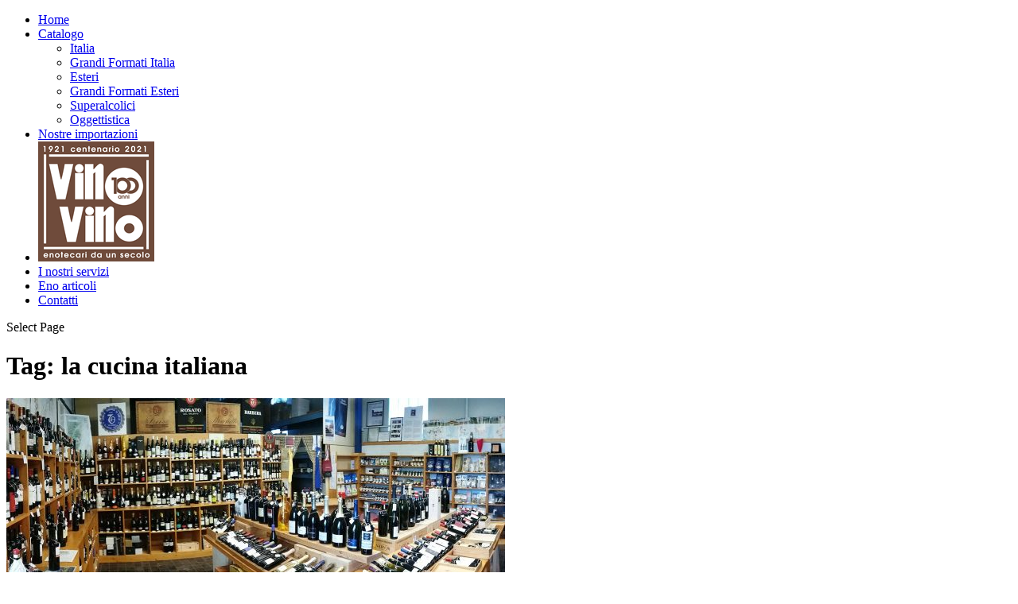

--- FILE ---
content_type: text/html; charset=UTF-8
request_url: https://www.vinovinomilano.it/tag/la-cucina-italiana/
body_size: 17551
content:
<!DOCTYPE html>
<!--[if IE 6]>
<html id="ie6" lang="it-IT">
<![endif]-->
<!--[if IE 7]>
<html id="ie7" lang="it-IT">
<![endif]-->
<!--[if IE 8]>
<html id="ie8" lang="it-IT">
<![endif]-->
<!--[if !(IE 6) | !(IE 7) | !(IE 8)  ]><!-->
<html lang="it-IT">
<!--<![endif]-->
<head>
	<meta charset="UTF-8" />
			
	<meta http-equiv="X-UA-Compatible" content="IE=edge">
	<link rel="pingback" href="https://www.vinovinomilano.it/xmlrpc.php" />

		<!--[if lt IE 9]>
	<script src="https://www.vinovinomilano.it/wp-content/themes/extra/scripts/ext/html5.js" type="text/javascript"></script>
	<![endif]-->

	<script type="text/javascript">
		document.documentElement.className = 'js';
	</script>

	<script>var et_site_url='https://www.vinovinomilano.it';var et_post_id='13';function et_core_page_resource_fallback(a,b){"undefined"===typeof b&&(b=a.sheet.cssRules&&0===a.sheet.cssRules.length);b&&(a.onerror=null,a.onload=null,a.href?a.href=et_site_url+"/?et_core_page_resource="+a.id+et_post_id:a.src&&(a.src=et_site_url+"/?et_core_page_resource="+a.id+et_post_id))}
</script><title>la cucina italiana Archivi - Vino Vino dal 1921</title>

<!-- This site is optimized with the Yoast SEO plugin v12.3 - https://yoast.com/wordpress/plugins/seo/ -->
<meta name="robots" content="max-snippet:-1, max-image-preview:large, max-video-preview:-1"/>
<link rel="canonical" href="https://www.vinovinomilano.it/tag/la-cucina-italiana/" />
<meta property="og:locale" content="it_IT" />
<meta property="og:type" content="object" />
<meta property="og:title" content="la cucina italiana Archivi - Vino Vino dal 1921" />
<meta property="og:url" content="https://www.vinovinomilano.it/tag/la-cucina-italiana/" />
<meta property="og:site_name" content="Vino Vino dal 1921" />
<meta name="twitter:card" content="summary_large_image" />
<meta name="twitter:title" content="la cucina italiana Archivi - Vino Vino dal 1921" />
<script type='application/ld+json' class='yoast-schema-graph yoast-schema-graph--main'>{"@context":"https://schema.org","@graph":[{"@type":"Organization","@id":"https://www.vinovinomilano.it/#organization","name":"Vino Vino Milano","url":"https://www.vinovinomilano.it/","sameAs":["http://www.facebook.com/vinovinomilano","http://instagram.com/vinovinomilano","http://www.pinterest.com/andreagaviglio3/"],"logo":{"@type":"ImageObject","@id":"https://www.vinovinomilano.it/#logo","url":"https://www.vinovinomilano.it/wp-content/uploads/2017/10/VINOVINOMILANO-LOGO.jpg","width":168,"height":151,"caption":"Vino Vino Milano"},"image":{"@id":"https://www.vinovinomilano.it/#logo"}},{"@type":"WebSite","@id":"https://www.vinovinomilano.it/#website","url":"https://www.vinovinomilano.it/","name":"Vino Vino Milano","publisher":{"@id":"https://www.vinovinomilano.it/#organization"},"potentialAction":{"@type":"SearchAction","target":"https://www.vinovinomilano.it/?s={search_term_string}","query-input":"required name=search_term_string"}},{"@type":"CollectionPage","@id":"https://www.vinovinomilano.it/tag/la-cucina-italiana/#webpage","url":"https://www.vinovinomilano.it/tag/la-cucina-italiana/","inLanguage":"it-IT","name":"la cucina italiana Archivi - Vino Vino dal 1921","isPartOf":{"@id":"https://www.vinovinomilano.it/#website"}}]}</script>
<!-- / Yoast SEO plugin. -->

<link rel='dns-prefetch' href='//fonts.googleapis.com' />
<link rel='dns-prefetch' href='//s.w.org' />
<link rel="alternate" type="application/rss+xml" title="Vino Vino dal 1921 &raquo; Feed" href="https://www.vinovinomilano.it/feed/" />
<link rel="alternate" type="application/rss+xml" title="Vino Vino dal 1921 &raquo; Feed dei commenti" href="https://www.vinovinomilano.it/comments/feed/" />
<link rel="alternate" type="application/rss+xml" title="Vino Vino dal 1921 &raquo; la cucina italiana Feed del tag" href="https://www.vinovinomilano.it/tag/la-cucina-italiana/feed/" />
		<script type="text/javascript">
			window._wpemojiSettings = {"baseUrl":"https:\/\/s.w.org\/images\/core\/emoji\/11\/72x72\/","ext":".png","svgUrl":"https:\/\/s.w.org\/images\/core\/emoji\/11\/svg\/","svgExt":".svg","source":{"concatemoji":"https:\/\/www.vinovinomilano.it\/wp-includes\/js\/wp-emoji-release.min.js?ver=4.9.26"}};
			!function(e,a,t){var n,r,o,i=a.createElement("canvas"),p=i.getContext&&i.getContext("2d");function s(e,t){var a=String.fromCharCode;p.clearRect(0,0,i.width,i.height),p.fillText(a.apply(this,e),0,0);e=i.toDataURL();return p.clearRect(0,0,i.width,i.height),p.fillText(a.apply(this,t),0,0),e===i.toDataURL()}function c(e){var t=a.createElement("script");t.src=e,t.defer=t.type="text/javascript",a.getElementsByTagName("head")[0].appendChild(t)}for(o=Array("flag","emoji"),t.supports={everything:!0,everythingExceptFlag:!0},r=0;r<o.length;r++)t.supports[o[r]]=function(e){if(!p||!p.fillText)return!1;switch(p.textBaseline="top",p.font="600 32px Arial",e){case"flag":return s([55356,56826,55356,56819],[55356,56826,8203,55356,56819])?!1:!s([55356,57332,56128,56423,56128,56418,56128,56421,56128,56430,56128,56423,56128,56447],[55356,57332,8203,56128,56423,8203,56128,56418,8203,56128,56421,8203,56128,56430,8203,56128,56423,8203,56128,56447]);case"emoji":return!s([55358,56760,9792,65039],[55358,56760,8203,9792,65039])}return!1}(o[r]),t.supports.everything=t.supports.everything&&t.supports[o[r]],"flag"!==o[r]&&(t.supports.everythingExceptFlag=t.supports.everythingExceptFlag&&t.supports[o[r]]);t.supports.everythingExceptFlag=t.supports.everythingExceptFlag&&!t.supports.flag,t.DOMReady=!1,t.readyCallback=function(){t.DOMReady=!0},t.supports.everything||(n=function(){t.readyCallback()},a.addEventListener?(a.addEventListener("DOMContentLoaded",n,!1),e.addEventListener("load",n,!1)):(e.attachEvent("onload",n),a.attachEvent("onreadystatechange",function(){"complete"===a.readyState&&t.readyCallback()})),(n=t.source||{}).concatemoji?c(n.concatemoji):n.wpemoji&&n.twemoji&&(c(n.twemoji),c(n.wpemoji)))}(window,document,window._wpemojiSettings);
		</script>
		<meta content="Extra v.2.0.81" name="generator"/><style type="text/css">
img.wp-smiley,
img.emoji {
	display: inline !important;
	border: none !important;
	box-shadow: none !important;
	height: 1em !important;
	width: 1em !important;
	margin: 0 .07em !important;
	vertical-align: -0.1em !important;
	background: none !important;
	padding: 0 !important;
}
</style>
<link rel='stylesheet' id='sbi_styles-css'  href='https://www.vinovinomilano.it/wp-content/plugins/instagram-feed/css/sbi-styles.min.css?ver=6.3.1' type='text/css' media='all' />
<link rel='stylesheet' id='cookie-law-info-css'  href='https://www.vinovinomilano.it/wp-content/plugins/cookie-law-info/public/css/cookie-law-info-public.css?ver=2.1.2' type='text/css' media='all' />
<link rel='stylesheet' id='cookie-law-info-gdpr-css'  href='https://www.vinovinomilano.it/wp-content/plugins/cookie-law-info/public/css/cookie-law-info-gdpr.css?ver=2.1.2' type='text/css' media='all' />
<link rel='stylesheet' id='exit-popup-css-css'  href='https://www.vinovinomilano.it/wp-content/plugins/exit-popup/css/exit-popup.css?ver=4.9.26' type='text/css' media='all' />
<link rel='stylesheet' id='social-widget-css'  href='https://www.vinovinomilano.it/wp-content/plugins/social-media-widget/social_widget.css?ver=4.9.26' type='text/css' media='all' />
<link rel='stylesheet' id='woo-related-products-css'  href='https://www.vinovinomilano.it/wp-content/plugins/woo-related-products-refresh-on-reload/public/css/woo-related-products-public.css?ver=1.0.0' type='text/css' media='all' />
<link rel='stylesheet' id='wa_wps_css_file-css'  href='https://www.vinovinomilano.it/wp-content/plugins/woocommerce-product-slider/assets/css/custom-style.css?ver=4.9.26' type='text/css' media='all' />
<link rel='stylesheet' id='wa_wps_magnific_style-css'  href='https://www.vinovinomilano.it/wp-content/plugins/woocommerce-product-slider/assets/css/magnific-popup/magnific-popup.css?ver=4.9.26' type='text/css' media='all' />
<link rel='stylesheet' id='woocommerce-layout-css'  href='https://www.vinovinomilano.it/wp-content/plugins/woocommerce/assets/css/woocommerce-layout.css?ver=3.2.6' type='text/css' media='all' />
<link rel='stylesheet' id='woocommerce-smallscreen-css'  href='https://www.vinovinomilano.it/wp-content/plugins/woocommerce/assets/css/woocommerce-smallscreen.css?ver=3.2.6' type='text/css' media='only screen and (max-width: 768px)' />
<link rel='stylesheet' id='woocommerce-general-css'  href='https://www.vinovinomilano.it/wp-content/plugins/woocommerce/assets/css/woocommerce.css?ver=3.2.6' type='text/css' media='all' />
<link rel='stylesheet' id='prettyPhoto_stylesheet-css'  href='https://www.vinovinomilano.it/wp-content/plugins/wp-easy-gallery/css/prettyPhoto.css?ver=4.9.26' type='text/css' media='all' />
<link rel='stylesheet' id='extra-fonts-css'  href='https://fonts.googleapis.com/css?family=Open+Sans:300italic,400italic,600italic,700italic,800italic,400,300,600,700,800&#038;subset=latin,latin-ext' type='text/css' media='all' />
<link rel='stylesheet' id='extra-style-css'  href='https://www.vinovinomilano.it/wp-content/themes/extra/style.css?ver=2.0.81' type='text/css' media='all' />
<link rel='stylesheet' id='newsletter-css'  href='https://www.vinovinomilano.it/wp-content/plugins/newsletter/style.css?ver=7.8.8' type='text/css' media='all' />
<link rel='stylesheet' id='nta-css-popup-css'  href='https://www.vinovinomilano.it/wp-content/plugins/whatsapp-for-wordpress/assets/css/style.css?ver=4.9.26' type='text/css' media='all' />
<link rel='stylesheet' id='dashicons-css'  href='https://www.vinovinomilano.it/wp-includes/css/dashicons.min.css?ver=4.9.26' type='text/css' media='all' />
<style id='dashicons-inline-css' type='text/css'>
[data-font="Dashicons"]:before {font-family: 'Dashicons' !important;content: attr(data-icon) !important;speak: none !important;font-weight: normal !important;font-variant: normal !important;text-transform: none !important;line-height: 1 !important;font-style: normal !important;-webkit-font-smoothing: antialiased !important;-moz-osx-font-smoothing: grayscale !important;}
</style>
<link rel='stylesheet' id='cyclone-template-style-dark-0-css'  href='https://www.vinovinomilano.it/wp-content/plugins/cyclone-slider-2/templates/dark/style.css?ver=3.2.0' type='text/css' media='all' />
<link rel='stylesheet' id='cyclone-template-style-default-0-css'  href='https://www.vinovinomilano.it/wp-content/plugins/cyclone-slider-2/templates/default/style.css?ver=3.2.0' type='text/css' media='all' />
<link rel='stylesheet' id='cyclone-template-style-standard-0-css'  href='https://www.vinovinomilano.it/wp-content/plugins/cyclone-slider-2/templates/standard/style.css?ver=3.2.0' type='text/css' media='all' />
<link rel='stylesheet' id='cyclone-template-style-thumbnails-0-css'  href='https://www.vinovinomilano.it/wp-content/plugins/cyclone-slider-2/templates/thumbnails/style.css?ver=3.2.0' type='text/css' media='all' />
<script type='text/javascript' src='https://www.vinovinomilano.it/wp-includes/js/jquery/jquery.js?ver=1.12.4'></script>
<script type='text/javascript' src='https://www.vinovinomilano.it/wp-includes/js/jquery/jquery-migrate.min.js?ver=1.4.1'></script>
<script type='text/javascript'>
/* <![CDATA[ */
var Cli_Data = {"nn_cookie_ids":[],"cookielist":[],"non_necessary_cookies":[],"ccpaEnabled":"","ccpaRegionBased":"","ccpaBarEnabled":"","strictlyEnabled":["necessary","obligatoire"],"ccpaType":"gdpr","js_blocking":"","custom_integration":"","triggerDomRefresh":"","secure_cookies":""};
var cli_cookiebar_settings = {"animate_speed_hide":"500","animate_speed_show":"500","background":"#FFF","border":"#b1a6a6c2","border_on":"","button_1_button_colour":"#8b1228","button_1_button_hover":"#6f0e20","button_1_link_colour":"#fff","button_1_as_button":"1","button_1_new_win":"","button_2_button_colour":"#8b1228","button_2_button_hover":"#6f0e20","button_2_link_colour":"#ffffff","button_2_as_button":"1","button_2_hidebar":"","button_3_button_colour":"#8b1228","button_3_button_hover":"#6f0e20","button_3_link_colour":"#fff","button_3_as_button":"1","button_3_new_win":"","button_4_button_colour":"#000","button_4_button_hover":"#000000","button_4_link_colour":"#fff","button_4_as_button":"1","button_7_button_colour":"#61a229","button_7_button_hover":"#4e8221","button_7_link_colour":"#fff","button_7_as_button":"1","button_7_new_win":"","font_family":"inherit","header_fix":"","notify_animate_hide":"1","notify_animate_show":"","notify_div_id":"#cookie-law-info-bar","notify_position_horizontal":"right","notify_position_vertical":"bottom","scroll_close":"","scroll_close_reload":"","accept_close_reload":"","reject_close_reload":"","showagain_tab":"","showagain_background":"#fff","showagain_border":"#000","showagain_div_id":"#cookie-law-info-again","showagain_x_position":"50px","text":"#000","show_once_yn":"","show_once":"10000","logging_on":"","as_popup":"","popup_overlay":"1","bar_heading_text":"","cookie_bar_as":"banner","popup_showagain_position":"bottom-right","widget_position":"left"};
var log_object = {"ajax_url":"https:\/\/www.vinovinomilano.it\/wp-admin\/admin-ajax.php"};
/* ]]> */
</script>
<script type='text/javascript' src='https://www.vinovinomilano.it/wp-content/plugins/cookie-law-info/public/js/cookie-law-info-public.js?ver=2.1.2'></script>
<script type='text/javascript' src='https://www.vinovinomilano.it/wp-content/plugins/exit-popup/js/js-cookie.js?ver=1769072400'></script>
<script type='text/javascript' src='https://www.vinovinomilano.it/wp-content/plugins/exit-popup/js/exit-popup.js?ver=1769072400'></script>
<script type='text/javascript'>
/* <![CDATA[ */
var ntawaAjax = {"url":"https:\/\/www.vinovinomilano.it\/wp-admin\/admin-ajax.php"};
/* ]]> */
</script>
<script type='text/javascript' src='https://www.vinovinomilano.it/wp-content/plugins/whatsapp-for-wordpress/assets/js/main.js?ver=4.9.26'></script>
<link rel='https://api.w.org/' href='https://www.vinovinomilano.it/wp-json/' />
<link rel="EditURI" type="application/rsd+xml" title="RSD" href="https://www.vinovinomilano.it/xmlrpc.php?rsd" />
<link rel="wlwmanifest" type="application/wlwmanifest+xml" href="https://www.vinovinomilano.it/wp-includes/wlwmanifest.xml" /> 
<meta name="generator" content="WordPress 4.9.26" />
<meta name="generator" content="WooCommerce 3.2.6" />

<link rel="stylesheet" href="https://www.vinovinomilano.it/wp-content/plugins/count-per-day/counter.css" type="text/css" />
<!-- WP Easy Gallery -->
<style>.wp-easy-gallery img {border: solid 1px #cccccc; padding: 2px; margin-right: 10px;}</style>                <style type="text/css">

                    .widget.woocommerce.widget_shopping_cart                    {
                        display: none !important
                    }

                </style>

				<meta name="viewport" content="width=device-width, initial-scale=1.0, maximum-scale=1.0, user-scalable=1" /><link rel="shortcut icon" href="https://www.vinovinomilano.it/wp-content/uploads/2017/10/favicon.ico" />	<noscript><style>.woocommerce-product-gallery{ opacity: 1 !important; }</style></noscript>
	        <style>
            .wa__stt_offline{
                pointer-events: none;
            }

            .wa__button_text_only_me .wa__btn_txt{
                padding-top: 16px !important;
                padding-bottom: 15px !important;
            }

            .wa__popup_content_item .wa__cs_img_wrap{
                width: 48px;
                height: 48px;
            }

            .wa__popup_chat_box .wa__popup_heading{
                background: #2db742;
            }

            .wa__btn_popup .wa__btn_popup_icon{
                background: #2db742;
            }

            .wa__popup_chat_box .wa__stt{
                border-left: 2px solid  #2db742;
            }

            .wa__popup_chat_box .wa__popup_heading .wa__popup_title{
                color: #fff;
            }

            .wa__popup_chat_box .wa__popup_heading .wa__popup_intro{
                color: #fff;
                opacity: 0.8;
            }

            .wa__popup_chat_box .wa__popup_heading .wa__popup_intro strong{

            }

            
        </style>

        <link rel="icon" href="https://www.vinovinomilano.it/wp-content/uploads/2020/11/cropped-logo2-32x32.png" sizes="32x32" />
<link rel="icon" href="https://www.vinovinomilano.it/wp-content/uploads/2020/11/cropped-logo2-192x192.png" sizes="192x192" />
<link rel="apple-touch-icon-precomposed" href="https://www.vinovinomilano.it/wp-content/uploads/2020/11/cropped-logo2-180x180.png" />
<meta name="msapplication-TileImage" content="https://www.vinovinomilano.it/wp-content/uploads/2020/11/cropped-logo2-270x270.png" />
<link rel="stylesheet" id="et-extra-customizer-global-cached-inline-styles" href="https://www.vinovinomilano.it/wp-content/cache/et/global/et-extra-customizer-global-17664635168816.min.css" onerror="et_core_page_resource_fallback(this, true)" onload="et_core_page_resource_fallback(this)" /></head>
<body class="archive tag tag-la-cucina-italiana tag-996 et_extra et_extra_layout et_fullwidth_nav et_non_fixed_nav et_pb_gutters3 et_primary_nav_dropdown_animation_Default et_secondary_nav_dropdown_animation_Default with_sidebar with_sidebar_right et_includes_sidebar chrome et_minified_js et_minified_css">
	<div id="page-container" class="page-container">
				<!-- Header -->
		<header class="header centered">
			
			<!-- Main Header -->
			<div id="main-header-wrapper">
				<div id="main-header" data-fixed-height="75">
					<div class="container">
					<!-- ET Ad -->
						
						
						<!-- ET Navigation -->
						<div id="et-navigation" class="">
							<ul id="et-menu" class="nav"><li id="menu-item-4983" class="menu-item menu-item-type-post_type menu-item-object-page menu-item-home menu-item-4983"><a href="https://www.vinovinomilano.it/">Home</a></li>
<li id="menu-item-221" class="menu-item menu-item-type-custom menu-item-object-custom menu-item-has-children menu-item-221"><a href="#">Catalogo</a>
<ul class="sub-menu">
	<li id="menu-item-224" class="menu-item menu-item-type-post_type menu-item-object-page menu-item-224"><a href="https://www.vinovinomilano.it/catalogo-italia/">Italia</a></li>
	<li id="menu-item-3238" class="menu-item menu-item-type-custom menu-item-object-custom menu-item-3238"><a href="https://www.vinovinomilano.it/categoria-prodotto/grandi-formati/grandi-formati-italia/">Grandi Formati Italia</a></li>
	<li id="menu-item-244" class="menu-item menu-item-type-post_type menu-item-object-page menu-item-244"><a href="https://www.vinovinomilano.it/catalogo-esteri/">Esteri</a></li>
	<li id="menu-item-3239" class="menu-item menu-item-type-custom menu-item-object-custom menu-item-3239"><a href="https://www.vinovinomilano.it/categoria-prodotto/grandi-formati/grandi-formati-estero/">Grandi Formati Esteri</a></li>
	<li id="menu-item-287" class="menu-item menu-item-type-custom menu-item-object-custom menu-item-287"><a href="https://www.vinovinomilano.it/categoria-prodotto/superalcolici/">Superalcolici</a></li>
	<li id="menu-item-3284" class="menu-item menu-item-type-custom menu-item-object-custom menu-item-3284"><a href="https://vinovinomilano.it/categoria-prodotto/oggettistica/">Oggettistica</a></li>
</ul>
</li>
<li id="menu-item-851" class="menu-item menu-item-type-post_type menu-item-object-page menu-item-851"><a href="https://www.vinovinomilano.it/nostre-importazioni/">Nostre importazioni</a></li>
<li id="menu-item-4957" class="pa-menu-image menu-item menu-item-type-custom menu-item-object-custom menu-item-4957"><a href="#"><img src="https://www.vinovinomilano.it/wp-content/uploads/2021/04/Logo100anni-negativo.png" alt="" /></a></li>
<li id="menu-item-117" class="menu-item menu-item-type-post_type menu-item-object-page menu-item-117"><a href="https://www.vinovinomilano.it/i-nostri-servizi/">I nostri servizi</a></li>
<li id="menu-item-484" class="menu-item menu-item-type-post_type menu-item-object-page menu-item-484"><a href="https://www.vinovinomilano.it/articoli/">Eno articoli</a></li>
<li id="menu-item-79" class="menu-item menu-item-type-post_type menu-item-object-page menu-item-79"><a href="https://www.vinovinomilano.it/contatti/">Contatti</a></li>
</ul>							<div id="et-mobile-navigation">
			<span class="show-menu">
				<div class="show-menu-button">
					<span></span>
					<span></span>
					<span></span>
				</div>
				<p>Select Page</p>
			</span>
			<nav>
			</nav>
		</div> <!-- /#et-mobile-navigation -->						</div><!-- /#et-navigation -->
					</div><!-- /.container -->
				</div><!-- /#main-header -->
			</div><!-- /#main-header-wrapper -->

		</header>

				
<div id="main-content">
	<div class="container">
		<div id="content-area" class="with_sidebar with_sidebar_right clearfix">
			<div class="et_pb_extra_column_main">
									<h1>Tag: la cucina italiana</h1>
				
									<div class="et_pb_section  et_pb_section_0 et_section_regular">
				
				
				
					<div class=" et_pb_row et_pb_row_0">
				
				
				<div class="et_pb_column et_pb_column_4_4  et_pb_column_0">
				
				
				
<div  class="posts-blog-feed-module post-module et_pb_extra_module masonry  et_pb_posts_blog_feed_masonry_0 paginated et_pb_extra_module" style="" data-current_page="1" data-et_column_type="" data-show_featured_image="1" data-show_author="1" data-show_categories="1" data-show_date="1" data-show_rating="1" data-show_more="1" data-show_comments="1" data-date_format="M j, Y" data-posts_per_page="12" data-order="desc" data-orderby="date" data-category_id="" data-content_length="excerpt" data-blog_feed_module_type="masonry" data-hover_overlay_icon="" data-use_tax_query="1">

<div class="paginated_content">
	<div class="paginated_page paginated_page_1 active"  data-columns  data-columns>
	<article id="post-3630" class="post et-format- post-3630 type-post status-publish format-standard has-post-thumbnail hentry category-premi-dicono-di-noi tag-la-cucina-italiana tag-vinarius et-has-post-format-content et_post_format-et-post-format-standard">
		<div class="header">
			<a href="https://www.vinovinomilano.it/vino-come-lo-beviamo-a-casa/" title="Vino, come lo beviamo a casa" class="featured-image">
				<img src="https://www.vinovinomilano.it/wp-content/uploads/2020/04/enoteca-627x376.jpg" alt="Vino, come lo beviamo a casa" /><span class="et_pb_extra_overlay"></span>
			</a>		</div>
				<div class="post-content">
						<h2 class="post-title entry-title"><a class="et-accent-color" style="color:#7f360f;" href="https://www.vinovinomilano.it/vino-come-lo-beviamo-a-casa/">Vino, come lo beviamo a casa</a></h2>
			<div class="post-meta vcard">
								<p>by <a href="https://www.vinovinomilano.it/author/admin/" class="url fn" title="Articoli scritti da: admin" rel="author">admin</a> | <span class="updated">Apr 28, 2020</span> | <a href="https://www.vinovinomilano.it/category/premi-dicono-di-noi/" rel="tag">Premi &amp; Dicono di Noi</a> | <a class="comments-link" href="https://www.vinovinomilano.it/vino-come-lo-beviamo-a-casa/#comments">0 <span title="comment count" class="comment-bubble post-meta-icon"></span></a></p>
			</div>
			<div class="excerpt entry-summary">
				<p>23 aprile 2020     &#8211;     di Valentina Vercelli contributor Com’è cambiato il consumo di vino...</p>

						<a class="read-more-button" data-icon="" href="https://www.vinovinomilano.it/vino-come-lo-beviamo-a-casa/">Read More</a>
								</div>
		</div>
			</article>
</div><!-- /.paginated_page.paginated_page_1 -->
</div><!-- /.paginated_content -->

<span class="loader"><img src="https://www.vinovinomilano.it/wp-content/themes/extra/images/pagination-loading.gif" alt="Loading" /></span>

</div><!-- /.posts-blog-feed-module -->

			</div> <!-- .et_pb_column -->
			</div> <!-- .et_pb_row -->
				
			</div> <!-- .et_pb_section -->							</div>
			<div class="et_pb_extra_column_sidebar">
	<div id="woocommerce_product_search-3" class="et_pb_widget woocommerce widget_product_search"><h4 class="widgettitle">Cerca prodotto</h4><form role="search" method="get" class="woocommerce-product-search" action="https://www.vinovinomilano.it/">
	<label class="screen-reader-text" for="woocommerce-product-search-field-0">Cerca:</label>
	<input type="search" id="woocommerce-product-search-field-0" class="search-field" placeholder="Cerca prodotti&hellip;" value="" name="s" />
	<input type="submit" value="Cerca" />
	<input type="hidden" name="post_type" value="product" />
</form>
</div> <!-- end .et_pb_widget --><div id="woocommerce_product_categories-2" class="et_pb_widget woocommerce widget_product_categories"><h4 class="widgettitle">Filtra per</h4><ul class="product-categories"><li class="cat-item cat-item-117 cat-parent"><a href="https://www.vinovinomilano.it/categoria-prodotto/abruzzo/">Abruzzo</a> <span class="count">(6)</span></li>
<li class="cat-item cat-item-519 cat-parent"><a href="https://www.vinovinomilano.it/categoria-prodotto/austria/">Austria</a> <span class="count">(8)</span></li>
<li class="cat-item cat-item-449 cat-parent"><a href="https://www.vinovinomilano.it/categoria-prodotto/basilicata/">Basilicata</a> <span class="count">(1)</span></li>
<li class="cat-item cat-item-209"><a href="https://www.vinovinomilano.it/categoria-prodotto/biologico/">Biologico</a> <span class="count">(91)</span></li>
<li class="cat-item cat-item-1345"><a href="https://www.vinovinomilano.it/categoria-prodotto/biologico-esteri/">Biologico esteri</a> <span class="count">(90)</span></li>
<li class="cat-item cat-item-452 cat-parent"><a href="https://www.vinovinomilano.it/categoria-prodotto/calabria/">Calabria</a> <span class="count">(10)</span></li>
<li class="cat-item cat-item-137 cat-parent"><a href="https://www.vinovinomilano.it/categoria-prodotto/campania/">Campania</a> <span class="count">(33)</span></li>
<li class="cat-item cat-item-178 cat-parent"><a href="https://www.vinovinomilano.it/categoria-prodotto/emilia-romagna/">Emilia Romagna</a> <span class="count">(18)</span></li>
<li class="cat-item cat-item-371 cat-parent"><a href="https://www.vinovinomilano.it/categoria-prodotto/fivi/">Fivi</a> <span class="count">(129)</span></li>
<li class="cat-item cat-item-36 cat-parent"><a href="https://www.vinovinomilano.it/categoria-prodotto/francia/">Francia</a> <span class="count">(273)</span></li>
<li class="cat-item cat-item-141"><a href="https://www.vinovinomilano.it/categoria-prodotto/freschi/">Freschi</a> <span class="count">(20)</span></li>
<li class="cat-item cat-item-164 cat-parent"><a href="https://www.vinovinomilano.it/categoria-prodotto/friuli-venezia-giulia/">Friuli Venezia Giulia</a> <span class="count">(29)</span></li>
<li class="cat-item cat-item-1100 cat-parent"><a href="https://www.vinovinomilano.it/categoria-prodotto/germania/">Germania</a> <span class="count">(2)</span></li>
<li class="cat-item cat-item-888 cat-parent"><a href="https://www.vinovinomilano.it/categoria-prodotto/grandi-formati/">Grandi Formati</a> <span class="count">(37)</span></li>
<li class="cat-item cat-item-958"><a href="https://www.vinovinomilano.it/categoria-prodotto/idea-regalo/">Idea Regalo</a> <span class="count">(41)</span></li>
<li class="cat-item cat-item-185 cat-parent"><a href="https://www.vinovinomilano.it/categoria-prodotto/liguria/">Liguria</a> <span class="count">(9)</span></li>
<li class="cat-item cat-item-20 cat-parent"><a href="https://www.vinovinomilano.it/categoria-prodotto/lombardia/">Lombardia</a> <span class="count">(46)</span></li>
<li class="cat-item cat-item-196 cat-parent"><a href="https://www.vinovinomilano.it/categoria-prodotto/marche/">Marche</a> <span class="count">(27)</span></li>
<li class="cat-item cat-item-114 cat-parent"><a href="https://www.vinovinomilano.it/categoria-prodotto/molise/">Molise</a> <span class="count">(2)</span></li>
<li class="cat-item cat-item-154 cat-parent"><a href="https://www.vinovinomilano.it/categoria-prodotto/nostre-importazioni/">Nostre importazioni</a> <span class="count">(325)</span></li>
<li class="cat-item cat-item-936"><a href="https://www.vinovinomilano.it/categoria-prodotto/oggettistica/">Oggettistica</a> <span class="count">(24)</span></li>
<li class="cat-item cat-item-224 cat-parent"><a href="https://www.vinovinomilano.it/categoria-prodotto/piemonte/">Piemonte</a> <span class="count">(81)</span></li>
<li class="cat-item cat-item-64 cat-parent"><a href="https://www.vinovinomilano.it/categoria-prodotto/portogallo/">Portogallo</a> <span class="count">(15)</span></li>
<li class="cat-item cat-item-26 cat-parent"><a href="https://www.vinovinomilano.it/categoria-prodotto/puglia/">Puglia</a> <span class="count">(21)</span></li>
<li class="cat-item cat-item-28 cat-parent"><a href="https://www.vinovinomilano.it/categoria-prodotto/sardegna/">Sardegna</a> <span class="count">(28)</span></li>
<li class="cat-item cat-item-204 cat-parent"><a href="https://www.vinovinomilano.it/categoria-prodotto/sicilia/">Sicilia</a> <span class="count">(24)</span></li>
<li class="cat-item cat-item-525 cat-parent"><a href="https://www.vinovinomilano.it/categoria-prodotto/slovenia/">Slovenia</a> <span class="count">(11)</span></li>
<li class="cat-item cat-item-518 cat-parent"><a href="https://www.vinovinomilano.it/categoria-prodotto/spagna/">Spagna</a> <span class="count">(9)</span></li>
<li class="cat-item cat-item-41 cat-parent"><a href="https://www.vinovinomilano.it/categoria-prodotto/superalcolici/">Superalcolici</a> <span class="count">(726)</span></li>
<li class="cat-item cat-item-16 cat-parent"><a href="https://www.vinovinomilano.it/categoria-prodotto/toscana/">Toscana</a> <span class="count">(39)</span></li>
<li class="cat-item cat-item-81 cat-parent"><a href="https://www.vinovinomilano.it/categoria-prodotto/trentino-alto-adige/">Trentino Alto Adige</a> <span class="count">(45)</span></li>
<li class="cat-item cat-item-620"><a href="https://www.vinovinomilano.it/categoria-prodotto/ultimi-arrivi-superalcolici/">Ultimi arrivi superalcolici</a> <span class="count">(20)</span></li>
<li class="cat-item cat-item-333"><a href="https://www.vinovinomilano.it/categoria-prodotto/ultimi-arrivi-vini/">Ultimi arrivi vini</a> <span class="count">(20)</span></li>
<li class="cat-item cat-item-215 cat-parent"><a href="https://www.vinovinomilano.it/categoria-prodotto/umbria/">Umbria</a> <span class="count">(17)</span></li>
<li class="cat-item cat-item-221 cat-parent"><a href="https://www.vinovinomilano.it/categoria-prodotto/valle-aosta/">Valle D'Aosta</a> <span class="count">(4)</span></li>
<li class="cat-item cat-item-300 cat-parent"><a href="https://www.vinovinomilano.it/categoria-prodotto/veneto/">Veneto</a> <span class="count">(35)</span></li>
</ul></div> <!-- end .et_pb_widget --><div id="woocommerce_product_tag_cloud-2" class="et_pb_widget woocommerce widget_product_tag_cloud"><h4 class="widgettitle">Filtra per tag</h4><div class="tagcloud"><a href="https://www.vinovinomilano.it/tag-prodotto/alsace/" class="tag-cloud-link tag-link-547 tag-link-position-1" style="font-size: 14.333333333333pt;" aria-label="alsace (35 products)">alsace</a>
<a href="https://www.vinovinomilano.it/tag-prodotto/alsazia/" class="tag-cloud-link tag-link-512 tag-link-position-2" style="font-size: 10.666666666667pt;" aria-label="alsazia (21 products)">alsazia</a>
<a href="https://www.vinovinomilano.it/tag-prodotto/barolo/" class="tag-cloud-link tag-link-226 tag-link-position-3" style="font-size: 11pt;" aria-label="barolo (22 products)">barolo</a>
<a href="https://www.vinovinomilano.it/tag-prodotto/bas-armagnac/" class="tag-cloud-link tag-link-1406 tag-link-position-4" style="font-size: 10.666666666667pt;" aria-label="bas armagnac (21 products)">bas armagnac</a>
<a href="https://www.vinovinomilano.it/tag-prodotto/blended-japponese/" class="tag-cloud-link tag-link-1653 tag-link-position-5" style="font-size: 11.333333333333pt;" aria-label="blended japponese (23 products)">blended japponese</a>
<a href="https://www.vinovinomilano.it/tag-prodotto/borgogna/" class="tag-cloud-link tag-link-538 tag-link-position-6" style="font-size: 12.166666666667pt;" aria-label="borgogna (26 products)">borgogna</a>
<a href="https://www.vinovinomilano.it/tag-prodotto/bourgogne/" class="tag-cloud-link tag-link-89 tag-link-position-7" style="font-size: 13pt;" aria-label="bourgogne (29 products)">bourgogne</a>
<a href="https://www.vinovinomilano.it/tag-prodotto/brut-champagne/" class="tag-cloud-link tag-link-1108 tag-link-position-8" style="font-size: 9.3333333333333pt;" aria-label="brut champagne (17 products)">brut champagne</a>
<a href="https://www.vinovinomilano.it/tag-prodotto/chenin-blanc/" class="tag-cloud-link tag-link-523 tag-link-position-9" style="font-size: 8.3333333333333pt;" aria-label="chenin blanc (15 products)">chenin blanc</a>
<a href="https://www.vinovinomilano.it/tag-prodotto/compagnie-des-indes/" class="tag-cloud-link tag-link-802 tag-link-position-10" style="font-size: 15.333333333333pt;" aria-label="compagnie des indes (41 products)">compagnie des indes</a>
<a href="https://www.vinovinomilano.it/tag-prodotto/carn-mor/" class="tag-cloud-link tag-link-1145 tag-link-position-11" style="font-size: 13pt;" aria-label="càrn mòr (29 products)">càrn mòr</a>
<a href="https://www.vinovinomilano.it/tag-prodotto/fivi/" class="tag-cloud-link tag-link-1092 tag-link-position-12" style="font-size: 8.3333333333333pt;" aria-label="fivi (15 products)">fivi</a>
<a href="https://www.vinovinomilano.it/tag-prodotto/franciacorta/" class="tag-cloud-link tag-link-195 tag-link-position-13" style="font-size: 8.8333333333333pt;" aria-label="franciacorta (16 products)">franciacorta</a>
<a href="https://www.vinovinomilano.it/tag-prodotto/glenallachie/" class="tag-cloud-link tag-link-643 tag-link-position-14" style="font-size: 15.166666666667pt;" aria-label="glenallachie (40 products)">glenallachie</a>
<a href="https://www.vinovinomilano.it/tag-prodotto/grand-cru-champagne/" class="tag-cloud-link tag-link-1079 tag-link-position-15" style="font-size: 8pt;" aria-label="grand cru champagne (14 products)">grand cru champagne</a>
<a href="https://www.vinovinomilano.it/tag-prodotto/grandi-formati-italia-vino/" class="tag-cloud-link tag-link-896 tag-link-position-16" style="font-size: 8.3333333333333pt;" aria-label="grandi formati italia vino (15 products)">grandi formati italia vino</a>
<a href="https://www.vinovinomilano.it/tag-prodotto/grappa/" class="tag-cloud-link tag-link-100 tag-link-position-17" style="font-size: 13.666666666667pt;" aria-label="grappa (32 products)">grappa</a>
<a href="https://www.vinovinomilano.it/tag-prodotto/grappa-trentino/" class="tag-cloud-link tag-link-1570 tag-link-position-18" style="font-size: 8.8333333333333pt;" aria-label="grappa trentino (16 products)">grappa trentino</a>
<a href="https://www.vinovinomilano.it/tag-prodotto/imbottigliatori-indipendenti-rhum/" class="tag-cloud-link tag-link-795 tag-link-position-19" style="font-size: 19.5pt;" aria-label="imbottigliatori indipendenti rhum (73 products)">imbottigliatori indipendenti rhum</a>
<a href="https://www.vinovinomilano.it/tag-prodotto/imbottigliatori-indipendenti-whisky/" class="tag-cloud-link tag-link-627 tag-link-position-20" style="font-size: 22pt;" aria-label="imbottigliatori indipendenti whisky (104 products)">imbottigliatori indipendenti whisky</a>
<a href="https://www.vinovinomilano.it/tag-prodotto/indipendent-bottlers/" class="tag-cloud-link tag-link-628 tag-link-position-21" style="font-size: 9.6666666666667pt;" aria-label="indipendent bottlers (18 products)">indipendent bottlers</a>
<a href="https://www.vinovinomilano.it/tag-prodotto/languedoc-roussillon/" class="tag-cloud-link tag-link-552 tag-link-position-22" style="font-size: 15pt;" aria-label="languedoc-roussillon (39 products)">languedoc-roussillon</a>
<a href="https://www.vinovinomilano.it/tag-prodotto/london-dry/" class="tag-cloud-link tag-link-737 tag-link-position-23" style="font-size: 13.166666666667pt;" aria-label="london dry (30 products)">london dry</a>
<a href="https://www.vinovinomilano.it/tag-prodotto/metodo-classico/" class="tag-cloud-link tag-link-257 tag-link-position-24" style="font-size: 14.5pt;" aria-label="metodo classico (36 products)">metodo classico</a>
<a href="https://www.vinovinomilano.it/tag-prodotto/metodo-classico-lombardia/" class="tag-cloud-link tag-link-1020 tag-link-position-25" style="font-size: 10.666666666667pt;" aria-label="metodo classico lombardia (21 products)">metodo classico lombardia</a>
<a href="https://www.vinovinomilano.it/tag-prodotto/mezcal/" class="tag-cloud-link tag-link-1006 tag-link-position-26" style="font-size: 10pt;" aria-label="mezcal (19 products)">mezcal</a>
<a href="https://www.vinovinomilano.it/tag-prodotto/morrison-mackay/" class="tag-cloud-link tag-link-668 tag-link-position-27" style="font-size: 14.5pt;" aria-label="morrison &amp; macKay (36 products)">morrison &amp; macKay</a>
<a href="https://www.vinovinomilano.it/tag-prodotto/morrison-distillers/" class="tag-cloud-link tag-link-1259 tag-link-position-28" style="font-size: 14.833333333333pt;" aria-label="morrison distillers (38 products)">morrison distillers</a>
<a href="https://www.vinovinomilano.it/tag-prodotto/pulltex/" class="tag-cloud-link tag-link-937 tag-link-position-29" style="font-size: 8.8333333333333pt;" aria-label="pulltex (16 products)">pulltex</a>
<a href="https://www.vinovinomilano.it/tag-prodotto/riesling-renano-alsazia/" class="tag-cloud-link tag-link-1088 tag-link-position-30" style="font-size: 8pt;" aria-label="riesling renano alsazia (14 products)">riesling renano alsazia</a>
<a href="https://www.vinovinomilano.it/tag-prodotto/rifermentato-in-bottiglia/" class="tag-cloud-link tag-link-1028 tag-link-position-31" style="font-size: 8.8333333333333pt;" aria-label="rifermentato in bottiglia (16 products)">rifermentato in bottiglia</a>
<a href="https://www.vinovinomilano.it/tag-prodotto/recoltants-manipulants/" class="tag-cloud-link tag-link-1377 tag-link-position-32" style="font-size: 10.666666666667pt;" aria-label="récoltants manipulants (21 products)">récoltants manipulants</a>
<a href="https://www.vinovinomilano.it/tag-prodotto/scotch-whisky/" class="tag-cloud-link tag-link-630 tag-link-position-33" style="font-size: 16pt;" aria-label="scotch whisky (45 products)">scotch whisky</a>
<a href="https://www.vinovinomilano.it/tag-prodotto/single-malt/" class="tag-cloud-link tag-link-621 tag-link-position-34" style="font-size: 17.166666666667pt;" aria-label="single malt (53 products)">single malt</a>
<a href="https://www.vinovinomilano.it/tag-prodotto/the-spirit-of-art/" class="tag-cloud-link tag-link-1215 tag-link-position-35" style="font-size: 11pt;" aria-label="the spirit of art (22 products)">the spirit of art</a>
<a href="https://www.vinovinomilano.it/tag-prodotto/torbato/" class="tag-cloud-link tag-link-632 tag-link-position-36" style="font-size: 8pt;" aria-label="torbato (14 products)">torbato</a>
<a href="https://www.vinovinomilano.it/tag-prodotto/valinch-and-mallet/" class="tag-cloud-link tag-link-1212 tag-link-position-37" style="font-size: 17pt;" aria-label="valinch and mallet (51 products)">valinch and mallet</a>
<a href="https://www.vinovinomilano.it/tag-prodotto/vecchio-magazzino-doganale/" class="tag-cloud-link tag-link-782 tag-link-position-38" style="font-size: 11.666666666667pt;" aria-label="vecchio magazzino doganale (24 products)">vecchio magazzino doganale</a>
<a href="https://www.vinovinomilano.it/tag-prodotto/vigneron-indipendent/" class="tag-cloud-link tag-link-1908 tag-link-position-39" style="font-size: 11.833333333333pt;" aria-label="vigneron indipendent (25 products)">vigneron indipendent</a>
<a href="https://www.vinovinomilano.it/tag-prodotto/whisky/" class="tag-cloud-link tag-link-1549 tag-link-position-40" style="font-size: 8.8333333333333pt;" aria-label="whisky (16 products)">whisky</a>
<a href="https://www.vinovinomilano.it/tag-prodotto/whisky-highland/" class="tag-cloud-link tag-link-1255 tag-link-position-41" style="font-size: 9.3333333333333pt;" aria-label="whisky highland (17 products)">whisky highland</a>
<a href="https://www.vinovinomilano.it/tag-prodotto/whisky-island/" class="tag-cloud-link tag-link-1443 tag-link-position-42" style="font-size: 8.8333333333333pt;" aria-label="whisky island (16 products)">whisky island</a>
<a href="https://www.vinovinomilano.it/tag-prodotto/whisky-islay/" class="tag-cloud-link tag-link-1297 tag-link-position-43" style="font-size: 13.833333333333pt;" aria-label="whisky islay (33 products)">whisky islay</a>
<a href="https://www.vinovinomilano.it/tag-prodotto/whisky-japponesi/" class="tag-cloud-link tag-link-1171 tag-link-position-44" style="font-size: 12.666666666667pt;" aria-label="whisky japponesi (28 products)">whisky japponesi</a>
<a href="https://www.vinovinomilano.it/tag-prodotto/whisky-speyside/" class="tag-cloud-link tag-link-1257 tag-link-position-45" style="font-size: 18.833333333333pt;" aria-label="whisky speyside (67 products)">whisky speyside</a></div></div> <!-- end .et_pb_widget --></div>

		</div> <!-- #content-area -->
	</div> <!-- .container -->
</div> <!-- #main-content -->

	
	<footer id="footer" class="footer_columns_4">
		<div class="container">
	<div class="et_pb_extra_row container-width-change-notify">
						<div class="et_pb_extra_column odd column-1">
					<div id="text-7" class="et_pb_widget widget_text"><h4 class="widgettitle">Contatti</h4>			<div class="textwidget"><div class="textwidget">
<p><strong style="color: #ffffff;">Vino Vino di Gaviglio Andrea </strong></p>
</div>
<p><span style="color: #ffffff;">C.so S. Gottardo, 13 20136 Milano MI<br />
<strong>Tel</strong>.  +39 02 58.10.12.39<br />
</span><span style="color: #ffffff;"><strong>Cell.</strong> +39 329 711 1014<br />
P. Iva 10847580965<br />
info@vinovinomilano.it</span></p>
<p><span style="color: #ffffff;">© 2013 Vino Vino di Andrea Gaviglio.<br />
Tutti i diritti riservati.</span></p>
<p><span style="color: #ffffff;">Customized by </span><a href="http://www.itsassociates.it/">ITS Associates</a></p>
</div>
		</div> <!-- end .et_pb_widget -->				</div>
								<div class="et_pb_extra_column even column-2">
							<div id="recent-posts-2" class="et_pb_widget widget_recent_entries">		<h4 class="widgettitle">Articoli recenti</h4>		<ul>
											<li>
					<a href="https://www.vinovinomilano.it/storia-del-mirto-selvaggio-nato-sul-monte-da-cui-si-vede-tutta-genova/">Storia del mirto selvaggio nato sul monte da cui si vede tutta Genova</a>
									</li>
											<li>
					<a href="https://www.vinovinomilano.it/elogio-dellossidazione/">Elogio dell’ossidazione</a>
									</li>
											<li>
					<a href="https://www.vinovinomilano.it/il-pastis-che-cose-e-come-si-gusta-il-liquore-di-marsiglia/">Il Pastis, che cos’è e come si gusta il liquore di Marsiglia</a>
									</li>
											<li>
					<a href="https://www.vinovinomilano.it/taxidi-per-il-gin-tonic-che-non-ti-aspettavi/">Taxidi, per il Gin tonic che non ti aspettavi</a>
									</li>
											<li>
					<a href="https://www.vinovinomilano.it/il-gospel-whiskey-e-stato-nominato-whisky-australiano-con-il-punteggio-piu-alto-allinternational-wine-spirits-competition/">Il Gospel Whiskey è stato nominato Whisky australiano con il punteggio più alto all&#8217;International Wine &#038; Spirits Competition</a>
									</li>
					</ul>
		</div> <!-- end .et_pb_widget -->				</div>
								<div class="et_pb_extra_column odd column-3">
					<div id="social-widget-2" class="et_pb_widget Social_Widget"><h4 class="widgettitle">Social network</h4><div class="socialmedia-buttons smw_left"><a href="http://www.facebook.com/vinovinomilano" rel="nofollow" target="_blank"><img width="40" height="40" src="https://www.vinovinomilano.it/wp-content/plugins/social-media-widget/images/default/64/facebook.png" 
				alt="VINO VINO dal 1981" 
				title="Seguici su Facebook" style="opacity: 0.8; -moz-opacity: 0.8;" class="fade" /></a><a href="http://instagram.com/vinovinomilano" rel="nofollow" target="_blank"><img width="40" height="40" src="https://www.vinovinomilano.it/wp-content/plugins/social-media-widget/images/default/64/instagram.png" 
				alt="Vino Vino dal 1921" 
				title="Seguici su Instagram" style="opacity: 0.8; -moz-opacity: 0.8;" class="fade" /></a><a href="http://www.pinterest.com/andreagaviglio3/" rel="nofollow" target="_blank"><img width="40" height="40" src="https://www.vinovinomilano.it/wp-content/plugins/social-media-widget/images/default/64/pinterest.png" 
				alt="Seguici su Pinterest" 
				title="Seguici su Pinterest" style="opacity: 0.8; -moz-opacity: 0.8;" class="fade" /></a><a href="http://www.yelp.it/biz/vino-vino-milano" rel="nofollow" target="_blank"><img width="40" height="40" src="https://www.vinovinomilano.it/wp-content/plugins/social-media-widget/images/default/64/yelp.png" 
				alt="Seguici su Yelp" 
				title="Seguici su Yelp" style="opacity: 0.8; -moz-opacity: 0.8;" class="fade" /></a><a href="http://4sq.com/cKwK8z" rel="nofollow" target="_blank"><img width="40" height="40" src="https://www.vinovinomilano.it/wp-content/plugins/social-media-widget/images/default/64/foursquare.png" 
				alt="Seguici su Foursquare" 
				title="Seguici su Foursquare" style="opacity: 0.8; -moz-opacity: 0.8;" class="fade" /></a><a href="https://twitter.com/vinovinomilano" rel="nofollow" target="_blank"><img width="40" height="40" src="https://www.vinovinomilano.it/wp-content/plugins/social-media-widget/images/default/64/twitter.png" 
				alt="Seguici su Twitter" 
				title="Seguici su Twitter" style="opacity: 0.8; -moz-opacity: 0.8;" class="fade" /></a></div></div> <!-- end .et_pb_widget --><div id="text-9" class="et_pb_widget widget_text"><h4 class="widgettitle">Privacy Policy</h4>			<div class="textwidget"><p><span style="color: #ffffff;"><a href="https://www.vinovinomilano.it/privacy-policy/">Privacy e Cookies Policy</a></span><br />
<span style="color: #ffffff;"><a href="https://www.vinovinomilano.it/privacy-policy-newsletter/">Privacy Policy Newsletter</a></span></p>
</div>
		</div> <!-- end .et_pb_widget -->				</div>
								<div class="et_pb_extra_column even column-4">
					<div id="text-8" class="et_pb_widget widget_text"><h4 class="widgettitle">Pagamenti accettati in negozio</h4>			<div class="textwidget"><p><img class="aligncenter size-full wp-image-7976" src="https://www.vinovinomilano.it/wp-content/uploads/2025/07/carte.jpg" alt="" width="480" height="353" data-id="7976" /></p>
</div>
		</div> <!-- end .et_pb_widget -->				</div>
					</div>
</div>
		<div id="footer-bottom">
			<div class="container">

				<!-- Footer Info -->
				<p id="footer-info">Designed by <a href="http://www.elegantthemes.com" title="Premium WordPress Themes">Elegant Themes</a> | Powered by <a href="http://www.wordpress.org">WordPress</a></p>

				<!-- Footer Navigation -->
				
			</div>
		</div>
	</footer>
	</div> <!-- #page-container -->

			<span title="Back To Top" id="back_to_top"></span>
	
	<!--googleoff: all--><div id="cookie-law-info-bar"><span>Questo sito fa uso di cookie per migliorare l’esperienza di navigazione degli utenti e per raccogliere informazioni sull’utilizzo del sito stesso. Utilizziamo sia cookie tecnici sia cookie di parti terze per inviare messaggi promozionali sulla base dei comportamenti degli utenti. Può conoscere i dettagli consultando la nostra privacy policy. Proseguendo nella navigazione si accetta l’uso dei cookie; in caso contrario è possibile abbandonare il sito.<a role='button' id="cookie_action_close_header" class="small cli-plugin-button cli-plugin-main-button cookie_action_close_header cli_action_button wt-cli-accept-btn" style="display:inline-block;margin:5px">Accetto</a><a role='button' id="cookie_action_close_header_reject" class="small cli-plugin-button cli-plugin-main-button cookie_action_close_header_reject cli_action_button wt-cli-reject-btn" style="margin:5px">Non accetto</a> <a href="https://www.vinovinomilano.it/privacy-policy/" id="CONSTANT_OPEN_URL" target="_blank" class="small cli-plugin-button cli-plugin-main-link" style="display:inline-block;margin:5px">Privacy e Cookies Policy</a></span></div><div id="cookie-law-info-again" style="display:none"><span id="cookie_hdr_showagain">Privacy e Cookies Policy</span></div><div class="cli-modal" data-nosnippet="true" id="cliSettingsPopup" tabindex="-1" role="dialog" aria-labelledby="cliSettingsPopup" aria-hidden="true">
  <div class="cli-modal-dialog" role="document">
	<div class="cli-modal-content cli-bar-popup">
		  <button type="button" class="cli-modal-close" id="cliModalClose">
			<svg class="" viewBox="0 0 24 24"><path d="M19 6.41l-1.41-1.41-5.59 5.59-5.59-5.59-1.41 1.41 5.59 5.59-5.59 5.59 1.41 1.41 5.59-5.59 5.59 5.59 1.41-1.41-5.59-5.59z"></path><path d="M0 0h24v24h-24z" fill="none"></path></svg>
			<span class="wt-cli-sr-only">Chiudi</span>
		  </button>
		  <div class="cli-modal-body">
			<div class="cli-container-fluid cli-tab-container">
	<div class="cli-row">
		<div class="cli-col-12 cli-align-items-stretch cli-px-0">
			<div class="cli-privacy-overview">
				<h4>Privacy Overview</h4>				<div class="cli-privacy-content">
					<div class="cli-privacy-content-text">This website uses cookies to improve your experience while you navigate through the website. Out of these, the cookies that are categorized as necessary are stored on your browser as they are essential for the working of basic functionalities of the website. We also use third-party cookies that help us analyze and understand how you use this website. These cookies will be stored in your browser only with your consent. You also have the option to opt-out of these cookies. But opting out of some of these cookies may affect your browsing experience.</div>
				</div>
				<a class="cli-privacy-readmore" role="button"></a>			</div>
		</div>
		<div class="cli-col-12 cli-align-items-stretch cli-px-0 cli-tab-section-container">
												<div class="cli-tab-section">
						<div class="cli-tab-header">
							<a role="button" tabindex="0" class="cli-nav-link cli-settings-mobile" data-target="necessary" data-toggle="cli-toggle-tab">
								Necessary							</a>
															<div class="wt-cli-necessary-checkbox">
									<input type="checkbox" class="cli-user-preference-checkbox"  id="wt-cli-checkbox-necessary" data-id="checkbox-necessary" checked="checked"  />
									<label class="form-check-label" for="wt-cli-checkbox-necessary">Necessary</label>
								</div>
								<span class="cli-necessary-caption">Sempre abilitato</span>
													</div>
						<div class="cli-tab-content">
							<div class="cli-tab-pane cli-fade" data-id="necessary">
								<div class="wt-cli-cookie-description">
									Necessary cookies are absolutely essential for the website to function properly. This category only includes cookies that ensures basic functionalities and security features of the website. These cookies do not store any personal information.								</div>
							</div>
						</div>
					</div>
																	<div class="cli-tab-section">
						<div class="cli-tab-header">
							<a role="button" tabindex="0" class="cli-nav-link cli-settings-mobile" data-target="non-necessary" data-toggle="cli-toggle-tab">
								Non-necessary							</a>
															<div class="cli-switch">
									<input type="checkbox" id="wt-cli-checkbox-non-necessary" class="cli-user-preference-checkbox"  data-id="checkbox-non-necessary" checked='checked' />
									<label for="wt-cli-checkbox-non-necessary" class="cli-slider" data-cli-enable="Abilitato" data-cli-disable="Disabilitato"><span class="wt-cli-sr-only">Non-necessary</span></label>
								</div>
													</div>
						<div class="cli-tab-content">
							<div class="cli-tab-pane cli-fade" data-id="non-necessary">
								<div class="wt-cli-cookie-description">
									Any cookies that may not be particularly necessary for the website to function and is used specifically to collect user personal data via analytics, ads, other embedded contents are termed as non-necessary cookies. It is mandatory to procure user consent prior to running these cookies on your website.								</div>
							</div>
						</div>
					</div>
										</div>
	</div>
</div>
		  </div>
		  <div class="cli-modal-footer">
			<div class="wt-cli-element cli-container-fluid cli-tab-container">
				<div class="cli-row">
					<div class="cli-col-12 cli-align-items-stretch cli-px-0">
						<div class="cli-tab-footer wt-cli-privacy-overview-actions">
						
															<a id="wt-cli-privacy-save-btn" role="button" tabindex="0" data-cli-action="accept" class="wt-cli-privacy-btn cli_setting_save_button wt-cli-privacy-accept-btn cli-btn">ACCETTA E SALVA</a>
													</div>
						
					</div>
				</div>
			</div>
		</div>
	</div>
  </div>
</div>
<div class="cli-modal-backdrop cli-fade cli-settings-overlay"></div>
<div class="cli-modal-backdrop cli-fade cli-popupbar-overlay"></div>
<!--googleon: all--><!-- Exit Popup -->
    <div id='exitpopup-modal'>
      <div class='underlay'></div>
	  <div class='exitpopup-modal-window' style='width:70% !important; height:70% !important;'>
          
        <div class='modal-title' style='background-color:#6F4B3B !important;'>
          <h3>Iscrivi alla nostra newsletter</h3>
        </div>
        <div class='modal-body'>
			<p><div class="tnp tnp-subscription">
<form method="post" action="https://www.vinovinomilano.it/?na=s">

<input type="hidden" name="nlang" value=""><div class="tnp-field tnp-field-firstname"><label for="tnp-1">Nome completo</label>
<input class="tnp-name" type="text" name="nn" id="tnp-1" value="" required></div>
<div class="tnp-field tnp-field-email"><label for="tnp-2">Email</label>
<input class="tnp-email" type="email" name="ne" id="tnp-2" value="" required></div>
<div class="tnp-field tnp-privacy-field"><label><input type="checkbox" name="ny" required class="tnp-privacy"> <a target="_blank" href="http://www.vinovinomilano.it/privacy-policy-newsletter/">Continuando, accetti l&#039;informativa sulla privacy</a></label></div><div class="tnp-field tnp-field-button"><input class="tnp-submit" type="submit" value="Iscriviti" >
</div>
</form>
</div>
</p>        </div>
        <div class='exitpopup-modal-footer'>
          <p>Iscrivendoti alla nostra newsletter rimarrai aggiornato sui nuovi arrivi</p>
        </div>
		      </div>
    </div>

	<script type='text/javascript'>
	  jQuery(document).ready(function($) {
      var exit_popup_value = Cookies.get('viewedExitPopupWP'); // v3.0
      if(!exit_popup_value){ // v3.0
	  var _exitpopup = exitpopup(document.getElementById('exitpopup-modal'), {
        aggressive: true,
        timer: 0,
		sensitivity: 20,
		delay: 0,
        sitewide: true,
		cookieExpire: 1,
        callback: function() { console.log('exitpopup fired!'); }
      });

      
      $('body').on('click', function() {
        $('#exitpopup-modal').hide();
      });
		      $('#exitpopup-modal .exitpopup-modal-footer').on('click', function() {
        $('#exitpopup-modal').hide();
      });
      $('#exitpopup-modal .exitpopup-modal-window').on('click', function(e) {
        e.stopPropagation();
      });
      } // v3.0
      });
	</script>
<!-- End Exit Popup -->
<script type="text/javascript" async>var wpegSettings = {gallery_theme: 'light_rounded', show_overlay: true, show_social: false};jQuery(document).ready(function(){	jQuery(".gallery a[rel^='prettyPhoto']").prettyPhoto({counter_separator_label:' of ', theme:wpegSettings.gallery_theme, overlay_gallery:wpegSettings.show_overlay, social_tools:wpegSettings.show_social});});</script><!-- Instagram Feed JS -->
<script type="text/javascript">
var sbiajaxurl = "https://www.vinovinomilano.it/wp-admin/admin-ajax.php";
</script>
	<script type="text/javascript">
		var et_animation_data = [];
	</script>
	<div class="wa__btn_popup">
    <div class="wa__btn_popup_txt">Hai bisogno di aiuto? <strong>chatta con noi</strong></div>
    <div class="wa__btn_popup_icon"></div>
</div>
<div class="wa__popup_chat_box">
    <div class="wa__popup_heading">
        <div class="wa__popup_title">Inizia un a conversazione</div>
        <div class="wa__popup_intro">Ciao! Fai clic su uno dei nostri membri qui sotto per chattare su Whatsapp</a></div>
    </div>
    <!-- /.wa__popup_heading -->
    <div class="wa__popup_content wa__popup_content_left">
        <div class="wa__popup_notice">Il team risponde in genere in pochi minuti.</div>
        
                
        <div class="wa__popup_content_list">
            				<div class="wa__popup_content_item ">
				<a target="_blank" href="https://web.whatsapp.com/send?phone=393297111014" class="wa__stt wa__stt_online">
				                                <div class="wa__popup_avatar nta-default-avt">
                                <svg width="48px" height="48px" class="nta-whatsapp-default-avatar" version="1.1" id="Layer_1" xmlns="http://www.w3.org/2000/svg" xmlns:xlink="http://www.w3.org/1999/xlink" x="0px" y="0px"
    viewBox="0 0 512 512" style="enable-background:new 0 0 512 512;" xml:space="preserve">
    <path style="fill:#EDEDED;" d="M0,512l35.31-128C12.359,344.276,0,300.138,0,254.234C0,114.759,114.759,0,255.117,0
    S512,114.759,512,254.234S395.476,512,255.117,512c-44.138,0-86.51-14.124-124.469-35.31L0,512z"/>
    <path style="fill:#55CD6C;" d="M137.71,430.786l7.945,4.414c32.662,20.303,70.621,32.662,110.345,32.662
    c115.641,0,211.862-96.221,211.862-213.628S371.641,44.138,255.117,44.138S44.138,137.71,44.138,254.234
    c0,40.607,11.476,80.331,32.662,113.876l5.297,7.945l-20.303,74.152L137.71,430.786z"/>
    <path style="fill:#FEFEFE;" d="M187.145,135.945l-16.772-0.883c-5.297,0-10.593,1.766-14.124,5.297
    c-7.945,7.062-21.186,20.303-24.717,37.959c-6.179,26.483,3.531,58.262,26.483,90.041s67.09,82.979,144.772,105.048
    c24.717,7.062,44.138,2.648,60.028-7.062c12.359-7.945,20.303-20.303,22.952-33.545l2.648-12.359
    c0.883-3.531-0.883-7.945-4.414-9.71l-55.614-25.6c-3.531-1.766-7.945-0.883-10.593,2.648l-22.069,28.248
    c-1.766,1.766-4.414,2.648-7.062,1.766c-15.007-5.297-65.324-26.483-92.69-79.448c-0.883-2.648-0.883-5.297,0.883-7.062
    l21.186-23.834c1.766-2.648,2.648-6.179,1.766-8.828l-25.6-57.379C193.324,138.593,190.676,135.945,187.145,135.945"/>
</svg>                            </div>
                    
                        <div class="wa__popup_txt">
                            <div class="wa__member_name">Vino Vino C.so San Gottardo</div>
                            <!-- /.wa__member_name -->
                            <div class="wa__member_duty">Andrea Gaviglio</div>
                            <!-- /.wa__member_duty -->
                                                    </div>
                        <!-- /.wa__popup_txt -->
                    </a>
                </div>
            
        </div>
        <!-- /.wa__popup_content_list -->
    </div>
    <!-- /.wa__popup_content -->
</div>
<!-- /.wa__popup_chat_box --><link rel='stylesheet' id='mediaelement-css'  href='https://www.vinovinomilano.it/wp-includes/js/mediaelement/mediaelementplayer-legacy.min.css?ver=4.2.6-78496d1' type='text/css' media='all' />
<link rel='stylesheet' id='wp-mediaelement-css'  href='https://www.vinovinomilano.it/wp-includes/js/mediaelement/wp-mediaelement.min.css?ver=4.9.26' type='text/css' media='all' />
<script type='text/javascript' src='https://www.vinovinomilano.it/wp-content/plugins/woocommerce-product-slider/assets/js/caroufredsel/jquery.transit.min.js?ver=4.9.26'></script>
<script type='text/javascript' src='https://www.vinovinomilano.it/wp-content/plugins/woocommerce-product-slider/assets/js/caroufredsel/jquery.lazyload.min.js?ver=4.9.26'></script>
<script type='text/javascript' src='https://www.vinovinomilano.it/wp-content/plugins/woocommerce-product-slider/assets/js/magnific-popup/jquery.magnific-popup.min.js?ver=4.9.26'></script>
<script type='text/javascript' src='https://www.vinovinomilano.it/wp-content/plugins/woocommerce-product-slider/assets/js/caroufredsel/jquery.carouFredSel-6.2.1-packed.js?ver=4.9.26'></script>
<script type='text/javascript' src='https://www.vinovinomilano.it/wp-content/plugins/woocommerce-product-slider/assets/js/caroufredsel/jquery.touchSwipe.min.js?ver=4.9.26'></script>
<script type='text/javascript'>
/* <![CDATA[ */
var wc_add_to_cart_params = {"ajax_url":"\/wp-admin\/admin-ajax.php","wc_ajax_url":"https:\/\/www.vinovinomilano.it\/?wc-ajax=%%endpoint%%","i18n_view_cart":"Visualizza carrello","cart_url":"https:\/\/www.vinovinomilano.it\/carrello\/","is_cart":"","cart_redirect_after_add":"no"};
/* ]]> */
</script>
<script type='text/javascript' src='https://www.vinovinomilano.it/wp-content/plugins/woocommerce/assets/js/frontend/add-to-cart.min.js?ver=3.2.6'></script>
<script type='text/javascript' src='https://www.vinovinomilano.it/wp-content/plugins/woocommerce/assets/js/jquery-blockui/jquery.blockUI.min.js?ver=2.70'></script>
<script type='text/javascript' src='https://www.vinovinomilano.it/wp-content/plugins/woocommerce/assets/js/js-cookie/js.cookie.min.js?ver=2.1.4'></script>
<script type='text/javascript'>
/* <![CDATA[ */
var woocommerce_params = {"ajax_url":"\/wp-admin\/admin-ajax.php","wc_ajax_url":"https:\/\/www.vinovinomilano.it\/?wc-ajax=%%endpoint%%"};
/* ]]> */
</script>
<script type='text/javascript' src='https://www.vinovinomilano.it/wp-content/plugins/woocommerce/assets/js/frontend/woocommerce.min.js?ver=3.2.6'></script>
<script type='text/javascript'>
/* <![CDATA[ */
var wc_cart_fragments_params = {"ajax_url":"\/wp-admin\/admin-ajax.php","wc_ajax_url":"https:\/\/www.vinovinomilano.it\/?wc-ajax=%%endpoint%%","fragment_name":"wc_fragments_60ecc8555a97d9101a76285786b3936a"};
/* ]]> */
</script>
<script type='text/javascript' src='https://www.vinovinomilano.it/wp-content/plugins/woocommerce/assets/js/frontend/cart-fragments.min.js?ver=3.2.6'></script>
<script type='text/javascript' src='https://www.vinovinomilano.it/wp-content/plugins/woocommerce/assets/js/prettyPhoto/jquery.prettyPhoto.min.js?ver=3.1.6'></script>
<script type='text/javascript' src='https://www.vinovinomilano.it/wp-includes/js/masonry.min.js?ver=3.3.2'></script>
<script type='text/javascript'>
/* <![CDATA[ */
var EXTRA = {"images_uri":"https:\/\/www.vinovinomilano.it\/wp-content\/themes\/extra\/images\/","ajaxurl":"https:\/\/www.vinovinomilano.it\/wp-admin\/admin-ajax.php","your_rating":"Your Rating:","item_in_cart_count":"%d Item in Cart","items_in_cart_count":"%d Items in Cart","item_count":"%d Item","items_count":"%d Items","rating_nonce":"13605278de","timeline_nonce":"de7f77971d","blog_feed_nonce":"e8c251e0ff","error":"There was a problem, please try again.","contact_error_name_required":"Name field cannot be empty.","contact_error_email_required":"Email field cannot be empty.","contact_error_email_invalid":"Please enter a valid email address.","is_ab_testing_active":"","is_cache_plugin_active":"no"};
var et_shortcodes_strings = {"previous":"Previous","next":"Next"};
var et_pb_custom = {"ajaxurl":"https:\/\/www.vinovinomilano.it\/wp-admin\/admin-ajax.php","images_uri":"https:\/\/www.vinovinomilano.it\/wp-content\/themes\/extra\/images","builder_images_uri":"https:\/\/www.vinovinomilano.it\/wp-content\/themes\/extra\/includes\/builder\/images","et_frontend_nonce":"86417df4f8","subscription_failed":"Si prega di verificare i campi di seguito per assicurarsi di aver inserito le informazioni corrette.","et_ab_log_nonce":"f53ba1e51f","fill_message":"Compila i seguenti campi:","contact_error_message":"Per favore, correggi i seguenti errori:","invalid":"E-mail non valido","captcha":"Captcha","prev":"Indietro","previous":"Precedente","next":"Accanto","wrong_captcha":"Hai inserito un numero errato nei captcha.","is_builder_plugin_used":"","ignore_waypoints":"no","is_divi_theme_used":"","widget_search_selector":".widget_search","is_ab_testing_active":"","page_id":"13","unique_test_id":"","ab_bounce_rate":"5","is_cache_plugin_active":"no","is_shortcode_tracking":""};
var EXTRA_TAX_QUERY = [{"taxonomy":"post_tag","terms":["la-cucina-italiana"],"field":"slug","operator":"IN","include_children":true}];
var EXTRA_TAX_QUERY = [{"taxonomy":"post_tag","terms":["la-cucina-italiana"],"field":"slug","operator":"IN","include_children":true}];
var et_pb_box_shadow_elements = [];
/* ]]> */
</script>
<script type='text/javascript' src='https://www.vinovinomilano.it/wp-content/themes/extra/scripts/scripts.min.js?ver=2.0.81'></script>
<script type='text/javascript'>
/* <![CDATA[ */
var nrci_opts = {"gesture":"1","drag":"1","touch":"1","admin":"1"};
/* ]]> */
</script>
<script type='text/javascript' src='https://www.vinovinomilano.it/wp-content/plugins/no-right-click-images-plugin/js/no-right-click-images-frontend.js?ver=3.9'></script>
<script type='text/javascript' src='https://www.vinovinomilano.it/wp-content/plugins/cyclone-slider-2/libs/cycle2/jquery.cycle2.min.js?ver=3.2.0'></script>
<script type='text/javascript' src='https://www.vinovinomilano.it/wp-content/plugins/cyclone-slider-2/libs/cycle2/jquery.cycle2.carousel.min.js?ver=3.2.0'></script>
<script type='text/javascript' src='https://www.vinovinomilano.it/wp-content/plugins/cyclone-slider-2/libs/cycle2/jquery.cycle2.swipe.min.js?ver=3.2.0'></script>
<script type='text/javascript' src='https://www.vinovinomilano.it/wp-content/plugins/cyclone-slider-2/libs/cycle2/jquery.cycle2.tile.min.js?ver=3.2.0'></script>
<script type='text/javascript' src='https://www.vinovinomilano.it/wp-content/plugins/cyclone-slider-2/libs/cycle2/jquery.cycle2.video.min.js?ver=3.2.0'></script>
<script type='text/javascript' src='https://www.vinovinomilano.it/wp-content/plugins/cyclone-slider-2/templates/dark/script.js?ver=3.2.0'></script>
<script type='text/javascript' src='https://www.vinovinomilano.it/wp-content/plugins/cyclone-slider-2/templates/thumbnails/script.js?ver=3.2.0'></script>
<script type='text/javascript' src='https://www.vinovinomilano.it/wp-content/plugins/cyclone-slider-2/libs/vimeo-player-js/player.js?ver=3.2.0'></script>
<script type='text/javascript' src='https://www.vinovinomilano.it/wp-content/plugins/cyclone-slider-2/js/client.js?ver=3.2.0'></script>
<script type='text/javascript' src='https://www.vinovinomilano.it/wp-includes/js/wp-embed.min.js?ver=4.9.26'></script>
<script type='text/javascript'>
var mejsL10n = {"language":"it","strings":{"mejs.install-flash":"Stai usando un browser che non ha Flash player abilitato o installato. Attiva il tuo plugin Flash player o scarica l'ultima versione da https:\/\/get.adobe.com\/flashplayer\/","mejs.fullscreen-off":"Disattiva lo schermo intero","mejs.fullscreen-on":"Vai a tutto schermo","mejs.download-video":"Scarica il video","mejs.fullscreen":"Schermo intero","mejs.time-jump-forward":["Vai avanti di 1 secondo","Salta in avanti di %1 secondi"],"mejs.loop":"Attiva\/disattiva la riproduzione automatica","mejs.play":"Play","mejs.pause":"Pausa","mejs.close":"Chiudi","mejs.time-slider":"Time Slider","mejs.time-help-text":"Usa i tasti freccia sinistra\/destra per avanzare di un secondo, su\/gi\u00f9 per avanzare di 10 secondi.","mejs.time-skip-back":["Torna indietro di 1 secondo","Vai indietro di %1 secondi"],"mejs.captions-subtitles":"Didascalie\/Sottotitoli","mejs.captions-chapters":"Capitoli","mejs.none":"Nessuna","mejs.mute-toggle":"Cambia il muto","mejs.volume-help-text":"Usa i tasti freccia su\/gi\u00f9 per aumentare o diminuire il volume.","mejs.unmute":"Togli il muto","mejs.mute":"Muto","mejs.volume-slider":"Cursore del volume","mejs.video-player":"Video Player","mejs.audio-player":"Audio Player","mejs.ad-skip":"Salta pubblicit\u00e0","mejs.ad-skip-info":["Salta in 1 secondo","Salta in %1 secondi"],"mejs.source-chooser":"Scelta sorgente","mejs.stop":"Stop","mejs.speed-rate":"Velocit\u00e0 di riproduzione","mejs.live-broadcast":"Diretta streaming","mejs.afrikaans":"Afrikaans","mejs.albanian":"Albanese","mejs.arabic":"Arabo","mejs.belarusian":"Bielorusso","mejs.bulgarian":"Bulgaro","mejs.catalan":"Catalano","mejs.chinese":"Cinese","mejs.chinese-simplified":"Cinese (semplificato)","mejs.chinese-traditional":"Cinese (tradizionale)","mejs.croatian":"Croato","mejs.czech":"Ceco","mejs.danish":"Danese","mejs.dutch":"Olandese","mejs.english":"Inglese","mejs.estonian":"Estone","mejs.filipino":"Filippino","mejs.finnish":"Finlandese","mejs.french":"Francese","mejs.galician":"Galician","mejs.german":"Tedesco","mejs.greek":"Greco","mejs.haitian-creole":"Haitian Creole","mejs.hebrew":"Ebraico","mejs.hindi":"Hindi","mejs.hungarian":"Ungherese","mejs.icelandic":"Icelandic","mejs.indonesian":"Indonesiano","mejs.irish":"Irish","mejs.italian":"Italiano","mejs.japanese":"Giapponese","mejs.korean":"Coreano","mejs.latvian":"Lettone","mejs.lithuanian":"Lituano","mejs.macedonian":"Macedone","mejs.malay":"Malese","mejs.maltese":"Maltese","mejs.norwegian":"Norvegese","mejs.persian":"Persiano","mejs.polish":"Polacco","mejs.portuguese":"Portoghese","mejs.romanian":"Romeno","mejs.russian":"Russo","mejs.serbian":"Serbo","mejs.slovak":"Slovak","mejs.slovenian":"Sloveno","mejs.spanish":"Spagnolo","mejs.swahili":"Swahili","mejs.swedish":"Svedese","mejs.tagalog":"Tagalog","mejs.thai":"Thailandese","mejs.turkish":"Turco","mejs.ukrainian":"Ucraino","mejs.vietnamese":"Vietnamita","mejs.welsh":"Gallese","mejs.yiddish":"Yiddish"}};
</script>
<script type='text/javascript' src='https://www.vinovinomilano.it/wp-includes/js/mediaelement/mediaelement-and-player.min.js?ver=4.2.6-78496d1'></script>
<script type='text/javascript' src='https://www.vinovinomilano.it/wp-includes/js/mediaelement/mediaelement-migrate.min.js?ver=4.9.26'></script>
<script type='text/javascript'>
/* <![CDATA[ */
var _wpmejsSettings = {"pluginPath":"\/wp-includes\/js\/mediaelement\/","classPrefix":"mejs-","stretching":"responsive"};
/* ]]> */
</script>
<script type='text/javascript' src='https://www.vinovinomilano.it/wp-includes/js/mediaelement/wp-mediaelement.min.js?ver=4.9.26'></script>
<script type='text/javascript' src='https://maps.googleapis.com/maps/api/js?key&#038;ver=2.0.81#038;callback=initMap'></script>
            <script type="text/javascript">
                function isMobile()
                {
                    return (/Android|webOS|iPhone|iPad|iPod|Windows Phone|IEMobile|Mobile|BlackBerry/i.test(navigator.userAgent) ); 
                }
                var elm = jQuery('a[href*="whatsapp.com"]');
                jQuery.each(elm, function(index, value){
                    var item = jQuery(value).attr('href');
                    if(item.indexOf('chat') != -1){
                        //nothing
                    } else if (item.indexOf('web') != -1 && isMobile()){
                        var itemLink = item;
                        var newLink = itemLink.replace('web', 'api');
                        jQuery(value).attr("href", newLink);
                    } else if (item.indexOf('api') != -1 && !isMobile()){
                        var itemLink = item;
                        var newLink = itemLink.replace('api', 'web');
                        jQuery(value).attr("href", newLink);
                    } 
                });
            </script>
            </body>
</html>
